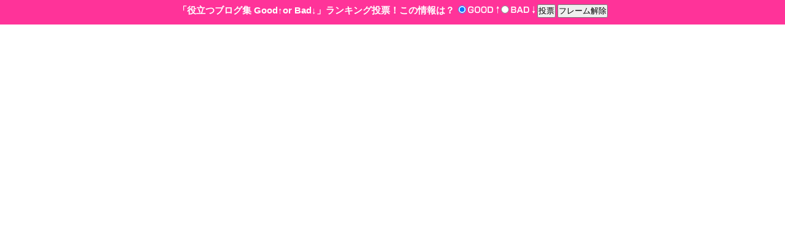

--- FILE ---
content_type: text/html; charset=auto
request_url: http://town.blog-headline.jp/vote.php?eid=2069
body_size: 964
content:
<!DOCTYPE html PUBLIC "-//W3C//DTD XHTML 1.0 Transitional//EN" "http://www.w3.org/TR/xhtml1/DTD/xhtml1-transitional.dtd">
<html xmlns="http://www.w3.org/1999/xhtml" id="KzSystem-design">
<head>
<meta http-equiv="Content-Type" content="text/html; charset=EUC-JP" />
<meta name="author" content="" />
<meta name="description" content="" />
<meta name="keywords" content="" />



<title>ÌòÎ©¤Ä¥Ö¥í¥°½¸¡Ê¥¿¥¦¥ó¡Ëby Blog-Headline¡Ü(Åê¹ÆÊç½¸Ãæ¡ª)</title>

<script src="/__utm.js" type="text/javascript"></script>

</head>
<frameset rows="40,*" border="0" framespacing="0" frameborder="no">
<frame name="navi" src="ad_vote.php?eid=2069" noresize="noresize" marginwidth="0" marginheight="0" scrolling="no">
<frame name="contents" src="http://blogs.yahoo.co.jp/momoten1jp/47368988.html" noresize="noresize" marginwidth="0" marginheight="0" scrolling="auto">
</frameset>

<noframes>

<body>
<p>¤³¤Î¥Ú¡¼¥¸¤Ï¥Õ¥ì¡¼¥àÂÐ±þ¤Î¥Ö¥é¥¦¥¶¤Ç¤´Í÷²¼¤µ¤¤</p>
</body>

</noframes>

</html>

--- FILE ---
content_type: text/html; charset=auto
request_url: http://town.blog-headline.jp/ad_vote.php?eid=2069
body_size: 2324
content:
<!DOCTYPE html PUBLIC "-//W3C//DTD XHTML 1.0 Transitional//EN" "http://www.w3.org/TR/xhtml1/DTD/xhtml1-transitional.dtd">
<html xmlns="http://www.w3.org/1999/xhtml" id="KzSystem-design">
<head>
<meta http-equiv="Content-Type" content="text/html; charset=EUC-JP" />
<meta name="author" content="" />
<meta name="description" content="" />
<meta name="keywords" content="" />
<link rel="stylesheet" href="styles-vote.css" type="text/css" />
<title>¤¯¤Á¤³¤ß¥Ö¥í¥°½¸¡Ê¥¿¥¦¥ó¡Ëby Blog-Headline¡Ü(Åê¹ÆÊç½¸Ãæ¡ª)</title>
<script type="text/javascript"> 
var gaJsHost = (("https:" == document.location.protocol) ? "https://ssl." : "http://www."); 
document.write(unescape("%3Cscript src='" + gaJsHost + "google-analytics.com/ga.js' type='text/javascript'%3E%3C/script%3E")); 
</script> 
<script type="text/javascript"> 
var pageTracker = _gat._getTracker("UA-3295610-11"); 
pageTracker._initData(); 
pageTracker._trackPageview(); 
</script> 
<script language="javascript">
<!--
if(window.XMLHttpRequest) {
    ajax = new XMLHttpRequest();
} else if(window.ActiveXObject) {
    try {
        ajax = new ActiveXObject("Msxml2.XMLHTTP");
    } catch(e) {
        ajax = new ActiveXObject("Microsoft.XMLHTTP");
    }
}
function Change(){
	setTimeout("ResetTime()",5001);
	setTimeout("SetLongTime()",10000);
}

function ResetTime(){
	ajax.open("POST", "watch.php?eid=2069&type=39681fc98a6cd4ca93e755cc033b349f");
	ajax.send("");
}
function SetLongTime(){
	ajax.open("GET", "watch.php?eid=2069&type=3d53c4a6dc005fd6bafdffa15d2056e2");
	ajax.send("");
}
-->
</script>
</head>

<body onLoad="Change();">
<form name="frm1" action="/ad_vote.php" method="POST" target="_top" >
<input type="hidden" name="eid" value="2069" >
<div id="foo"></div>
<nobr>
<span class='Text'>¡ÖÌòÎ©¤Ä¥Ö¥í¥°½¸ Good¢¬or Bad¢­¡×¥é¥ó¥­¥ó¥°ÅêÉ¼¡ª¤³¤Î¾ðÊó¤Ï¡©</span>&nbsp;&nbsp;<input type='radio' name='g_or_b' value='good' checked>&nbsp;<img src='images/icon_good.gif' width='51' height='12' border='0' alt='GOOD' />&nbsp;<input type='radio' name='g_or_b' value='bad'>&nbsp;<img src='images/icon_bad.gif' width='40' height='12' border='0' alt='BAD' />&nbsp;<input type='submit' name='submit' value='ÅêÉ¼' />&nbsp;<input type='button' value='¥Õ¥ì¡¼¥à²ò½ü' onClick="top.location.href='http://blogs.yahoo.co.jp/momoten1jp/47368988.html'" />
</nobr>
</form>
</body>
</html>

--- FILE ---
content_type: text/css
request_url: http://town.blog-headline.jp/styles-vote.css
body_size: 316
content:
@charset "EUC-JP";

* {
 margin: 0;
 padding: 0;
}

html>body {
font-size: 12px;
}

body {
 margin: 0 auto;
 padding: 7px 0;
 text-align: center;
 font-family: ＭＳ Ｐゴシック, sans-serif;
 font-size: 75%;
 line-height: 130%;
 color: #ffffff;
 background: #ff3399;
}

.Text {
 font-size: 15px;
 font-weight: bold;
}


--- FILE ---
content_type: application/x-javascript
request_url: http://town.blog-headline.jp/__utm.js
body_size: 16244
content:
//-- Urchin Tracking Module II (UTM II),$Revision: 1.6 $,
//-- Copyright 2003 Urchin Software Corporation, All Rights Reserved.

/*--------------------------------------------------
   UTM II User Settings
--------------------------------------------------*/
var __utmfsc=1;                 /*-- set client info flag (1=on|0=off) --*/
var __utmdn="auto";             /*-- (auto|none|domain) set the domain name for cookies --*/
var __utmhash="on";             /*-- (on|off) unique domain hash for cookies --*/
var __utmgifpath="/__utm.gif";  /*-- set the web path to the __utm.gif file --*/
var __utmtimeout="1800";        /*-- set the inactive session timeout in seconds --*/

/*--------------------------------------------------
   UTM II Campaign Tracking Settings
--------------------------------------------------*/
var __utmctm=1;                 /*-- set campaign tracking module (1=on|0=off) --*/
var __utmcto="15768000";        /*-- set the campaign timeout in seconds (6 month default) --*/

var __utmccn="utm_campaign";    /*-- campaign name --*/
var __utmcpr="utm_program";     /*-- campaign program --*/
var __utmcrs="utm_refsite";     /*-- campaign referral site --*/
var __utmcrl="utm_refloc";      /*-- campaign referral location --*/
var __utmctr="utm_term";        /*-- campaign term/keyword --*/
var __utmcct="utm_content";     /*-- campaign content --*/

var __utmcui="utm_userid";      /*-- campaign userid --*/
var __utmccu="utm_custom";      /*-- campaign custom field --*/

/*--------------------------------------------------
   Don't modify below this point
--------------------------------------------------*/
var __utmf,__utmdh,__utmd,__utmdom="",__utmu,__utmjv="-",__utmfns;

if (!__utmf) {
   var __utma,__utmb,__utmc;
   var __utmexp="",__utms="",__utmst=0,__utmlf=0;

   /*--------------------------------------------------
      get useful information
   --------------------------------------------------*/
   __utmdh = __utmSetDomain();                               /*--- set the domain and get the domain hash ---*/
   __utma  = document.cookie.indexOf("__utma="+__utmdh);     /*--- cookie a ---*/
   __utmb  = document.cookie.indexOf("__utmb="+__utmdh);     /*--- cookie b ---*/
   __utmc  = document.cookie.indexOf("__utmc="+__utmdh);     /*--- cookie c ---*/
   __utmu  = Math.round(Math.random() * 4294967295);         /*--- unique number ---*/
   __utmd  = new Date();                                     /*--- current date/time epoch ---*/
   __utmst = Math.round(__utmd.getTime()/1000);              /*--- session time ---*/

   if (__utmdn && __utmdn != "") { __utmdom = " domain="+__utmdn+";"; } /*--- domain ---*/
   /*--- timeout ---*/
   if (__utmtimeout && __utmtimeout != "") {
      __utmexp = new Date(__utmd.getTime()+(__utmtimeout*1000));
      __utmexp = " expires="+__utmexp.toGMTString()+";";
   }

   /*--------------------------------------------------
      grab cookies from the commandline
   --------------------------------------------------*/
   __utms = document.location.search;
   if (__utms && __utms != "" && __utms.indexOf("__utma=") >= 0) {
      __utma = __utmGetCookie(__utms,"__utma=","&");
      __utmb = __utmGetCookie(__utms,"__utmb=","&");
      __utmc = __utmGetCookie(__utms,"__utmc=","&");
      if (__utma != "-" && __utmb != "-" && __utmc != "-") __utmlf = 1;
      else if (__utma != "-")                              __utmlf = 2;
   }

   /*--------------------------------------------------
      based on the logic set cookies
   --------------------------------------------------*/
   if (__utmlf == 1) { 
      document.cookie="__utma="+__utma+"; path=/; expires=Sun, 18 Jan 2038 00:00:00 GMT;";
      document.cookie="__utmb="+__utmb+"; path=/;"+__utmexp;
      document.cookie="__utmc="+__utmc+"; path=/;";
      __utmfns=1;
   } else if (__utmlf == 2) { 
      __utma = __utmFixA(__utms,"&",__utmst); 
      document.cookie="__utma="+__utma+"; path=/; expires=Sun, 18 Jan 2038 00:00:00 GMT;";
      document.cookie="__utmb="+__utmdh+"; path=/;"+__utmexp;
      document.cookie="__utmc="+__utmdh+"; path=/;"
      __utmfns=1;
   } else if (__utma >= 0 && __utmb >= 0 && __utmc >= 0) { 
      document.cookie="__utmb="+__utmdh+"; path=/;"+__utmexp+__utmdom;
   } else if (__utma >=0) { 
      __utma = __utmFixA(document.cookie,";",__utmst); 
      document.cookie="__utma="+__utma+"; path=/; expires=Sun, 18 Jan 2038 00:00:00 GMT;"+__utmdom;
      document.cookie="__utmb="+__utmdh+"; path=/;"+__utmexp+__utmdom;
      document.cookie="__utmc="+__utmdh+"; path=/;"+__utmdom;
      __utmfns=1;
   } else if (__utma < 0 && __utmb < 0 && __utmc < 0) { 
      __utma = __utmCheckUTMI(__utmd); 
      if (__utma == "-")  __utma = __utmdh+"."+__utmu+"."+__utmst+"."+__utmst+"."+__utmst+".1"; 
      else                __utma = __utmdh+"."+__utma;
      document.cookie="__utma="+__utma+"; path=/; expires=Sun, 18 Jan 2038 00:00:00 GMT;"+__utmdom;
      document.cookie="__utmb="+__utmdh+"; path=/;"+__utmexp+__utmdom;
      document.cookie="__utmc="+__utmdh+"; path=/;"+__utmdom;
      __utmfns=1;
   } else {
      __utma = __utmdh+"."+__utmu+"."+__utmst+"."+__utmst+"."+__utmst+".1";
      document.cookie="__utma="+__utma+"; path=/; expires=Sun, 18 Jan 2038 00:00:00 GMT;"+__utmdom;
      document.cookie="__utmb="+__utmdh+"; path=/;"+__utmexp+__utmdom;
      document.cookie="__utmc="+__utmdh+"; path=/;"+__utmdom;
      __utmfns=1;
   }
   __utmSetInfo();
   __utmf = 1;
}

function __utmSetInfo() {
   var __utmr="-",__utmp;
   var __utmi = new Image(1,1);
   var __utmsrc = __utmgifpath+"?";
   var loc = document.location;
   __utmr = document.referrer;
   if (!__utmr || __utmr == "") { __utmr = "-"; } 
   else { 
      __utmp = __utmr.indexOf(document.domain); 
      if ((__utmp >= 0) && (__utmp <= 8)) { __utmr = "0"; }
      if (__utmr.indexOf("[") == 0 && __utmr.lastIndexOf("]") == (__utmr.length-1)) { __utmr = "-"; }
   }
   __utmsrc += "utmn="+__utmu;
   if (__utmfsc && __utmfns) {__utmsrc += __utmGetClientInfo(); }
   if (__utmctm)             {__utmsrc += __utmSetCampaignInfo(); }
   __utmsrc += "&utmr="+__utmr+"&utmp="+loc.pathname+loc.search;
   __utmi.src = __utmsrc;
   return 0;
}

function __utmSetCampaignInfo() {
    var __utmcc = "";
    var __utmtmp = "-";
    var __utmcnew = "&utmcn=1";
    var __utmx = document.location.search;
    var __utmz = document.cookie.indexOf("__utmz="+__utmdh);
    if (__utmz > -1) {
       __utmz = __utmGetCookie(document.cookie,"__utmz=",";");
    } else { __utmz = "-"; }

    /*--- check for campaign info ---*/
    __utmtmp = __utmGetCookie(__utmx,__utmccn+"=","&");
    if (__utmtmp == "-" || __utmtmp == "") { return ""; }
    __utmcc += "utmccn="+__utmtmp;
    __utmtmp = __utmGetCookie(__utmx,__utmcpr+"=","&"); if (__utmtmp != "-" && __utmtmp != "") __utmcc += "|utmcpr="+__utmtmp;
    __utmtmp = __utmGetCookie(__utmx,__utmcrs+"=","&"); if (__utmtmp != "-" && __utmtmp != "") __utmcc += "|utmcrs="+__utmtmp;
    __utmtmp = __utmGetCookie(__utmx,__utmcrl+"=","&"); if (__utmtmp != "-" && __utmtmp != "") __utmcc += "|utmcrl="+__utmtmp;
    __utmtmp = __utmGetCookie(__utmx,__utmctr+"=","&"); if (__utmtmp != "-" && __utmtmp != "") __utmcc += "|utmctr="+__utmtmp;
    __utmtmp = __utmGetCookie(__utmx,__utmcct+"=","&"); if (__utmtmp != "-" && __utmtmp != "") __utmcc += "|utmcct="+__utmtmp;

    /*--- check if campaign is already set ---*/
    if (!__utmfns && __utmz.indexOf(__utmcc) != -1) __utmcnew = "";


    /*--- check for userid in cookie ---*/
    __utmtmp = __utmGetCookie(__utmx,__utmcui+"=","&"); 
    if (__utmtmp != "-" && __utmtmp != "") { 
       __utmcc += "|utmcui="+__utmtmp;
    } else {
       __utmtmp = __utmGetCookie(__utmz,"utmcui=","|"); 
       if (__utmtmp != "-" && __utmtmp != "") { __utmcc += "|utmcui="+__utmtmp; } 
    }

    /*--- check for email in cookie ---*/
    __utmtmp = __utmGetCookie(__utmx,__utmccu+"=","&"); 
    if (__utmtmp != "-" && __utmtmp != "") { 
       __utmcc += "|utmccu="+__utmtmp;
    } else {
       __utmtmp = __utmGetCookie(__utmz,"utmccu=","|"); 
       if (__utmtmp != "-" && __utmtmp != "") { __utmcc += "|utmccu="+__utmtmp; } 
    }

    /*--- set the cookie ---*/
    if (!__utmcto || __utmcto == "") { __utmcto = "15768000"; }
    var __utmcx = new Date(__utmd.getTime()+(__utmcto*1000));
    __utmcx = " expires="+__utmcx.toGMTString()+";";
    document.cookie="__utmz="+__utmdh+"."+__utmst+"."+__utmcc+"; path=/; "+__utmcx+__utmdom;

    /*--- set the new campaign flag  ---*/
    return __utmcnew;
}

function __utmGetClientInfo() {
   var __utmtmp="-",__utmsr="-",__utmsa="-",__utmsc="-",__utmbs="-",__utmul="-";
   var __utmje=1,__utmce=1,__utmtz=0;
   if (self.screen) { 
      __utmsr = screen.width+"x"+screen.height;
      __utmsa = screen.availWidth+"x"+screen.availHeight;
      __utmsc = screen.colorDepth+"-bit";
   } else if (self.java) {
      var __utmjk = java.awt.Toolkit.getDefaultToolkit();
      var __utmjksize = __utmjk.getScreenSize();       
      __utmsr = __utmjksize.width+"x"+__utmjksize.height;
   } 
   if( typeof( window.innerWidth ) == 'number' ) {
      __utmbs = window.innerWidth+"x"+window.innerHeight;
   } else { 
     if (document.documentElement && 
       (document.documentElement.offsetHeight || document.documentElement.offsetWidth ) ) {
        __utmbs = document.documentElement.offsetWidth+"x"+document.documentElement.offsetHeight;
     } else if (document.body && (document.body.offsetWidth || document.body.offsetHeight) ) {
        __utmbs = document.body.offsetWidth+"x"+document.body.offsetHeight;
     } 
   }
   for (var i=5;i>=0;i--) {
      var __utmtmp = "<script language='JavaScript1."+i+"'>__utmjv='1."+i+"';</script>"; 
      document.write(__utmtmp);
      if (__utmjv != "-") break;
   }
   if (navigator.language) { __utmul = navigator.language.toLowerCase(); }
   else if (navigator.browserLanguage) { __utmul = navigator.browserLanguage.toLowerCase(); }
   __utmje = navigator.javaEnabled()?1:0;
   if (document.cookie.indexOf("__utmb=") < 0) { __utmce = "0"; }
   if (document.cookie.indexOf("__utmc=") < 0) { __utmce = "0"; }
   __utmtz = __utmd.getTimezoneOffset();
   __utmtz = __utmTZConvert(__utmtz);
   __utmtmp ="";
   __utmtmp += "&utmsr="+__utmsr+"&utmsa="+__utmsa+"&utmsc="+__utmsc+"&utmbs="+__utmbs;
   __utmtmp += "&utmul="+__utmul+"&utmje="+__utmje+"&utmce="+__utmce+"&utmtz="+__utmtz+"&utmjv="+__utmjv;
   return __utmtmp;
}
function __utmLinker(__utmlink) {
   var __utmlp,__utmi,__utmi2,__utmta="-",__utmtb="-",__utmtc="-",__utmtz="-";

   if (__utmlink && __utmlink != "") { 
      if (document.cookie) {
         __utmta = __utmGetCookie(document.cookie,"__utma="+__utmdh,";");
         __utmtb = __utmGetCookie(document.cookie,"__utmb="+__utmdh,";");
         __utmtc = __utmGetCookie(document.cookie,"__utmc="+__utmdh,";");
         __utmtz = __utmGetCookie(document.cookie,"__utmz="+__utmdh,";");
         __utmlp = "__utma="+__utmta+"&__utmb="+__utmtb+"&__utmc="+__utmtc+"&__utmz="+__utmtz;
      }
      if (__utmlp) {
         if (__utmlink.indexOf("?") <= -1) { document.location = __utmlink+"?"+__utmlp; }
         else { document.location = __utmlink+"&"+__utmlp; }
      } else { document.location = __utmlink; }
   }
}
function __utmGetCookie(__utmclist,__utmcname,__utmcsep) {
   if (!__utmclist || __utmclist == "") return "-";
   if (!__utmcname || __utmcname == "") return "-";
   if (!__utmcsep  || __utmcsep  == "") return "-";
   var __utmi, __utmi2, __utmi3, __utmtc="-";

   __utmi = __utmclist.indexOf(__utmcname);
   __utmi3 = __utmcname.indexOf("=")+1;
   if (__utmi > -1) { 
      __utmi2 = __utmclist.indexOf(__utmcsep,__utmi); if (__utmi2 < 0) { __utmi2 = __utmclist.length; }
      __utmtc = __utmclist.substring((__utmi+__utmi3),__utmi2); 
   }
   return __utmtc;
}
function __utmSetDomain() {
   if (!__utmdn || __utmdn == "" || __utmdn == "none") { __utmdn = ""; return 1; }
   if (__utmdn == "auto") {
      var __utmdomain = document.domain;
      if (__utmdomain.substring(0,4) == "www.") {
         __utmdomain = __utmdomain.substring(4,__utmdomain.length);
      }
      __utmdn = __utmdomain;
   }
   if (__utmhash == "off") return 1;
   return __utmHash(__utmdn);
}
function __utmHash(__utmd) {
   if (!__utmd || __utmd == "") return 1;
   var __utmhash=0, __utmg=0;
   for (var i=__utmd.length-1;i>=0;i--) {
      var __utmc = parseInt(__utmd.charCodeAt(i)); 
      __utmhash = ((__utmhash << 6) & 0xfffffff) + __utmc + (__utmc << 14);
      if ((__utmg = __utmhash & 0xfe00000) != 0) __utmhash = (__utmhash ^ (__utmg >> 21));
   }
   return __utmhash;
}
function __utmFixA(__utmcs,__utmsp, __utmst) {
   if (!__utmcs || __utmcs == "") return "-";
   if (!__utmsp || __utmsp == "") return "-";
   if (!__utmst || __utmst == "") return "-";
   var __utmt = __utmGetCookie(__utmcs,"__utma=",__utmsp);
   var __utmlt=0;
   var __utmns=0;
   var __utmi=0;

   if ((__utmi=__utmt.lastIndexOf(".")) > 9) {
      __utmns = __utmt.substring(__utmi+1,__utmt.length);
      __utmns = (__utmns*1)+1;
      __utmt = __utmt.substring(0,(__utmi));

      if ((__utmi = __utmt.lastIndexOf(".")) > 7) {
         __utmlt = __utmt.substring(__utmi+1,__utmt.length);
         __utmt = __utmt.substring(0,(__utmi));
      }

      if ((__utmi = __utmt.lastIndexOf(".")) > 5) {
         __utmt = __utmt.substring(0,(__utmi));
      }
      __utmt += "."+__utmlt+"."+__utmst+"."+__utmns;
   }
   return __utmt;
}

function __utmCheckUTMI(__utmd) {
   var __utm1A = new Array();
   var __utmlst=0,__utmpst=0,__utmlvt=0,__utmlu=0,__utmi=0,__utmpi=0;
   var __utmap = "-";
   var __utmld = "";
   var __utmt2;
   var __utmt = document.cookie;

   while((__utmi = __utmt.indexOf("__utm1=")) >= 0) {
      __utm1A[__utm1A.length] = __utmGetCookie(__utmt,"__utm1=",";");
      __utmt = __utmt.substring(__utmi+7,__utmt.length);
   }
   if (__utm1A.length) {
      var __utmcts = Math.round(__utmd.getTime()/1000);
      var __utmlex = " expires="+__utmd.toGMTString()+";";
      __utmt = document.cookie; 
      if ((__utmi = __utmt.lastIndexOf("__utm3=")) >= 0) {
         __utmlst = __utmt.substring(__utmi,__utmt.length);
         __utmlst = __utmGetCookie(__utmlst,"__utm3=",";");
      }
      if ((__utmi = __utmt.lastIndexOf("__utm2=")) >= 0) {
         __utmpst = __utmt.substring(__utmi,__utmt.length);
         __utmpst = __utmGetCookie(__utmpst,"__utm2=",";");
      }
      for (var i=0;i<__utm1A.length;i++) {
         __utmt = __utm1A[i];
         if ((__utmi = __utmt.lastIndexOf(".")) >= 0) {
            __utmt2 = (__utmt.substring(0,__utmi))*1;
            __utmt  = (__utmt.substring(__utmi+1,__utmt.length))*1;
            if (__utmlvt == 0 || __utmt < __utmlvt) { 
               __utmlvt = __utmt;
               __utmlu  = __utmt2;
            }
         }
      }
      if (__utmlvt && __utmlst) { 
         if (!__utmpst ||  __utmpst > __utmlst) __utmpst = __utmlst;
         __utmap = __utmlu+"."+__utmlvt+"."+__utmpst+"."+__utmlst+".2"; 
      } else if (__utmlvt) { 
         if (!__utmpst || __utmpst > __utmcts) __utmpst = __utmcts;
         __utmap = __utmlu+"."+__utmlvt+"."+__utmpst+"."+__utmcts+".2";
      }
      __utmld = __utmt = document.domain;
      __utmi=__utmpi=0;
      while((__utmi = __utmt.indexOf(".",__utmpi+1)) >= 0) {
         if (__utmpi>0) __utmld = __utmt.substring(__utmpi+1,__utmt.length);
         __utmld = " domain="+__utmld+";"; 
         document.cookie="__utm1=1; path=/;"+__utmlex+__utmld;
         document.cookie="__utm2=1; path=/;"+__utmlex+__utmld;
         document.cookie="__utm3=1; path=/;"+__utmlex+__utmld;
         __utmpi=__utmi;
      }
      document.cookie="__utm1=1; path=/;"+__utmlex;
      document.cookie="__utm2=1; path=/;"+__utmlex;
      document.cookie="__utm3=1; path=/;"+__utmlex;
   }
   return __utmap;
}

function __utmTZConvert(__utmmz) {
   var __utmhr=0,__utmmn=0,__utmsg='+';
   if (__utmmz && __utmmz != "") {
      if (__utmmz <= 0) {__utmsg='+'; __utmmz*=-1; }
      else {__utmsg='-'; __utmmz*=1; }
      __utmhr = Math.floor((__utmmz/60)); 
      __utmmn = Math.floor((__utmmz%60)); 
   }
   if (__utmhr < 10) __utmhr = "0"+__utmhr;
   if (__utmmn < 10) __utmmn = "0"+__utmmn;
   return __utmsg+__utmhr+__utmmn;
}
